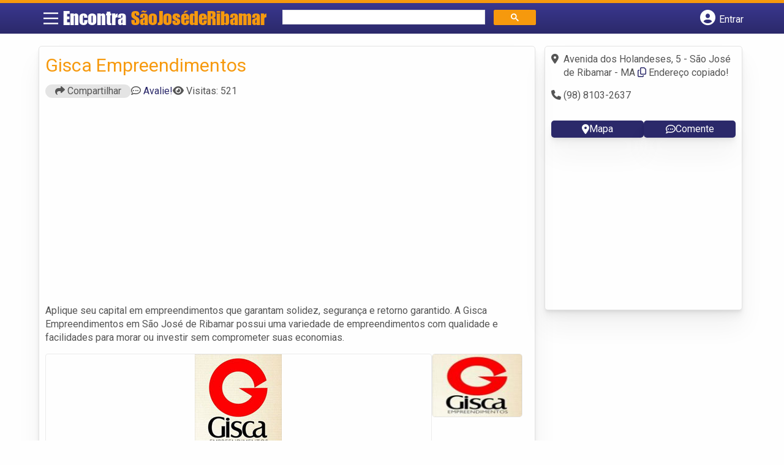

--- FILE ---
content_type: text/html; charset=UTF-8
request_url: https://www.encontrasaojosederibamar.com.br/empresas/gisca-empreendimentos/
body_size: 11974
content:
<!DOCTYPE html><html class="no-js" lang="pt-BR"><head itemscope itemtype="http://schema.org/WebSite"><meta charset="UTF-8">
<!--[if IE ]><meta http-equiv="X-UA-Compatible" content="IE=edge,chrome=1">
<![endif]--><link rel="profile" href="https://gmpg.org/xfn/11" /><meta name="viewport" content="width=device-width, initial-scale=1"><meta name="theme-color" content="#3a378f" media="(prefers-color-scheme: light)"><meta name="theme-color" content="#124f5c" media="(prefers-color-scheme: dark)"><meta name="mobile-web-app-capable" content="yes"><meta name="apple-mobile-web-app-status-bar-style" content="black"><link rel="shortcut icon" type="image/png" href="https://www.encontrasaojosederibamar.com.br/favicon-ma.png" /><meta itemprop="name" content="Encontra São José de Ribamar" /><meta itemprop="url" content="https://www.encontrasaojosederibamar.com.br" /><link rel="pingback" href="https://www.encontrasaojosederibamar.com.br/xmlrpc.php" /> <script>var IMAGE_LOADING = 'https://www.encontrasaojosederibamar.com.br/wp-content/themes/guia/assets/images/lightbox-ico-loading.gif';
			var IMAGE_PREV   = 'https://www.encontrasaojosederibamar.com.br/wp-content/themes/guia/assets/images/lightbox-btn-prev.gif';
			var IMAGE_NEXT   = 'https://www.encontrasaojosederibamar.com.br/wp-content/themes/guia/assets/images/lightbox-btn-next.gif';
			var IMAGE_CLOSE  = 'https://www.encontrasaojosederibamar.com.br/wp-content/themes/guia/assets/images/lightbox-btn-close.gif';
			var IMAGE_BLANK  = 'https://www.encontrasaojosederibamar.com.br/wp-content/themes/guia/assets/images/lightbox-blank.gif';</script> <meta name='robots' content='index, follow, max-image-preview:large, max-snippet:-1, max-video-preview:-1' /><style>img:is([sizes="auto" i],[sizes^="auto," i]){contain-intrinsic-size:3000px 1500px}</style> <script type="text/javascript">document.documentElement.className = document.documentElement.className.replace( /\bno-js\b/,'js' );</script> <title>Gisca Empreendimentos | Encontra São José de Ribamar</title><meta name="description" content="Informações sobre Gisca Empreendimentos em São José de Ribamar » Empresa de Empreendimentos Imobiliários  perto de Você! Endereço, whatsapp, telefone, mapa, como chegar -&gt; CLIQUE AQUI" /><link rel="canonical" href="https://www.encontrasaojosederibamar.com.br/empresas/gisca-empreendimentos/" /><meta property="og:locale" content="pt_BR" /><meta property="og:type" content="article" /><meta property="og:title" content="Gisca Empreendimentos | Encontra São José de Ribamar" /><meta property="og:description" content="Informações sobre Gisca Empreendimentos em São José de Ribamar » Empresa de Empreendimentos Imobiliários  perto de Você! Endereço, whatsapp, telefone, mapa, como chegar -&gt; CLIQUE AQUI" /><meta property="og:url" content="https://www.encontrasaojosederibamar.com.br/empresas/gisca-empreendimentos/" /><meta property="og:site_name" content="Encontra São José de Ribamar" /><meta name="twitter:card" content="summary_large_image" /> <script type="application/ld+json" class="yoast-schema-graph">{"@context":"https://schema.org","@graph":[{"@type":"WebPage","@id":"https://www.encontrasaojosederibamar.com.br/empresas/gisca-empreendimentos/","url":"https://www.encontrasaojosederibamar.com.br/empresas/gisca-empreendimentos/","name":"Gisca Empreendimentos | Encontra São José de Ribamar","isPartOf":{"@id":"https://www.encontrasaojosederibamar.com.br/#website"},"datePublished":"2013-10-16T18:11:38+00:00","inLanguage":"pt-BR","potentialAction":[{"@type":"ReadAction","target":["https://www.encontrasaojosederibamar.com.br/empresas/gisca-empreendimentos/"]}]},{"@type":"WebSite","@id":"https://www.encontrasaojosederibamar.com.br/#website","url":"https://www.encontrasaojosederibamar.com.br/","name":"Encontra São José de Ribamar","description":"ENCONTRA SÃO JOSÉ DE RIBAMAR - O guia comercial de negócios e empresas, cultura e diversão na cidade de São José de Ribamar. Feito 100% para você morador!","potentialAction":[{"@type":"SearchAction","target":{"@type":"EntryPoint","urlTemplate":"https://www.encontrasaojosederibamar.com.br/?s={search_term_string}"},"query-input":{"@type":"PropertyValueSpecification","valueRequired":true,"valueName":"search_term_string"}}],"inLanguage":"pt-BR"}]}</script> <link rel='dns-prefetch' href='//cdnjs.cloudflare.com' /><link rel="alternate" type="application/rss+xml" title="Feed para Encontra São José de Ribamar &raquo;" href="https://www.encontrasaojosederibamar.com.br/feed/" /><link rel="alternate" type="application/rss+xml" title="Feed de comentários para Encontra São José de Ribamar &raquo;" href="https://www.encontrasaojosederibamar.com.br/comments/feed/" /><link rel="alternate" type="application/rss+xml" title="Feed de comentários para Encontra São José de Ribamar &raquo; Gisca Empreendimentos" href="https://www.encontrasaojosederibamar.com.br/empresas/gisca-empreendimentos/feed/" /> <script type="text/javascript">/*  */
window._wpemojiSettings = {"baseUrl":"https:\/\/s.w.org\/images\/core\/emoji\/16.0.1\/72x72\/","ext":".png","svgUrl":"https:\/\/s.w.org\/images\/core\/emoji\/16.0.1\/svg\/","svgExt":".svg","source":{"concatemoji":"https:\/\/www.encontrasaojosederibamar.com.br\/wp-includes\/js\/wp-emoji-release.min.js"}};
/*! This file is auto-generated */
!function(s,n){var o,i,e;function c(e){try{var t={supportTests:e,timestamp:(new Date).valueOf()};sessionStorage.setItem(o,JSON.stringify(t))}catch(e){}}function p(e,t,n){e.clearRect(0,0,e.canvas.width,e.canvas.height),e.fillText(t,0,0);var t=new Uint32Array(e.getImageData(0,0,e.canvas.width,e.canvas.height).data),a=(e.clearRect(0,0,e.canvas.width,e.canvas.height),e.fillText(n,0,0),new Uint32Array(e.getImageData(0,0,e.canvas.width,e.canvas.height).data));return t.every(function(e,t){return e===a[t]})}function u(e,t){e.clearRect(0,0,e.canvas.width,e.canvas.height),e.fillText(t,0,0);for(var n=e.getImageData(16,16,1,1),a=0;a<n.data.length;a++)if(0!==n.data[a])return!1;return!0}function f(e,t,n,a){switch(t){case"flag":return n(e,"\ud83c\udff3\ufe0f\u200d\u26a7\ufe0f","\ud83c\udff3\ufe0f\u200b\u26a7\ufe0f")?!1:!n(e,"\ud83c\udde8\ud83c\uddf6","\ud83c\udde8\u200b\ud83c\uddf6")&&!n(e,"\ud83c\udff4\udb40\udc67\udb40\udc62\udb40\udc65\udb40\udc6e\udb40\udc67\udb40\udc7f","\ud83c\udff4\u200b\udb40\udc67\u200b\udb40\udc62\u200b\udb40\udc65\u200b\udb40\udc6e\u200b\udb40\udc67\u200b\udb40\udc7f");case"emoji":return!a(e,"\ud83e\udedf")}return!1}function g(e,t,n,a){var r="undefined"!=typeof WorkerGlobalScope&&self instanceof WorkerGlobalScope?new OffscreenCanvas(300,150):s.createElement("canvas"),o=r.getContext("2d",{willReadFrequently:!0}),i=(o.textBaseline="top",o.font="600 32px Arial",{});return e.forEach(function(e){i[e]=t(o,e,n,a)}),i}function t(e){var t=s.createElement("script");t.src=e,t.defer=!0,s.head.appendChild(t)}"undefined"!=typeof Promise&&(o="wpEmojiSettingsSupports",i=["flag","emoji"],n.supports={everything:!0,everythingExceptFlag:!0},e=new Promise(function(e){s.addEventListener("DOMContentLoaded",e,{once:!0})}),new Promise(function(t){var n=function(){try{var e=JSON.parse(sessionStorage.getItem(o));if("object"==typeof e&&"number"==typeof e.timestamp&&(new Date).valueOf()<e.timestamp+604800&&"object"==typeof e.supportTests)return e.supportTests}catch(e){}return null}();if(!n){if("undefined"!=typeof Worker&&"undefined"!=typeof OffscreenCanvas&&"undefined"!=typeof URL&&URL.createObjectURL&&"undefined"!=typeof Blob)try{var e="postMessage("+g.toString()+"("+[JSON.stringify(i),f.toString(),p.toString(),u.toString()].join(",")+"));",a=new Blob([e],{type:"text/javascript"}),r=new Worker(URL.createObjectURL(a),{name:"wpTestEmojiSupports"});return void(r.onmessage=function(e){c(n=e.data),r.terminate(),t(n)})}catch(e){}c(n=g(i,f,p,u))}t(n)}).then(function(e){for(var t in e)n.supports[t]=e[t],n.supports.everything=n.supports.everything&&n.supports[t],"flag"!==t&&(n.supports.everythingExceptFlag=n.supports.everythingExceptFlag&&n.supports[t]);n.supports.everythingExceptFlag=n.supports.everythingExceptFlag&&!n.supports.flag,n.DOMReady=!1,n.readyCallback=function(){n.DOMReady=!0}}).then(function(){return e}).then(function(){var e;n.supports.everything||(n.readyCallback(),(e=n.source||{}).concatemoji?t(e.concatemoji):e.wpemoji&&e.twemoji&&(t(e.twemoji),t(e.wpemoji)))}))}((window,document),window._wpemojiSettings);
/*  */</script> <style id='wp-emoji-styles-inline-css' type='text/css'>img.wp-smiley,img.emoji{display:inline!important;border:none!important;box-shadow:none!important;height:1em!important;width:1em!important;margin:0 0.07em!important;vertical-align:-0.1em!important;background:none!important;padding:0!important}</style><link data-optimized="1" rel='stylesheet' id='wp-block-library-css' href='https://www.encontrasaojosederibamar.com.br/wp-content/litespeed/css/d9e8074998e33bf25239f2e9fb7814ea.css?ver=814ea' type='text/css' media='all' /><style id='classic-theme-styles-inline-css' type='text/css'>/*! This file is auto-generated */
.wp-block-button__link{color:#fff;background-color:#32373c;border-radius:9999px;box-shadow:none;text-decoration:none;padding:calc(.667em + 2px) calc(1.333em + 2px);font-size:1.125em}.wp-block-file__button{background:#32373c;color:#fff;text-decoration:none}</style><link data-optimized="1" rel='stylesheet' id='quads-style-css-css' href='https://www.encontrasaojosederibamar.com.br/wp-content/litespeed/css/c7aa974d13f906531b065fa9816f3f38.css?ver=f3f38' type='text/css' media='all' /><style id='global-styles-inline-css' type='text/css'>:root{--wp--preset--aspect-ratio--square:1;--wp--preset--aspect-ratio--4-3:4/3;--wp--preset--aspect-ratio--3-4:3/4;--wp--preset--aspect-ratio--3-2:3/2;--wp--preset--aspect-ratio--2-3:2/3;--wp--preset--aspect-ratio--16-9:16/9;--wp--preset--aspect-ratio--9-16:9/16;--wp--preset--color--black:#000000;--wp--preset--color--cyan-bluish-gray:#abb8c3;--wp--preset--color--white:#ffffff;--wp--preset--color--pale-pink:#f78da7;--wp--preset--color--vivid-red:#cf2e2e;--wp--preset--color--luminous-vivid-orange:#ff6900;--wp--preset--color--luminous-vivid-amber:#fcb900;--wp--preset--color--light-green-cyan:#7bdcb5;--wp--preset--color--vivid-green-cyan:#00d084;--wp--preset--color--pale-cyan-blue:#8ed1fc;--wp--preset--color--vivid-cyan-blue:#0693e3;--wp--preset--color--vivid-purple:#9b51e0;--wp--preset--gradient--vivid-cyan-blue-to-vivid-purple:linear-gradient(135deg,rgba(6,147,227,1) 0%,rgb(155,81,224) 100%);--wp--preset--gradient--light-green-cyan-to-vivid-green-cyan:linear-gradient(135deg,rgb(122,220,180) 0%,rgb(0,208,130) 100%);--wp--preset--gradient--luminous-vivid-amber-to-luminous-vivid-orange:linear-gradient(135deg,rgba(252,185,0,1) 0%,rgba(255,105,0,1) 100%);--wp--preset--gradient--luminous-vivid-orange-to-vivid-red:linear-gradient(135deg,rgba(255,105,0,1) 0%,rgb(207,46,46) 100%);--wp--preset--gradient--very-light-gray-to-cyan-bluish-gray:linear-gradient(135deg,rgb(238,238,238) 0%,rgb(169,184,195) 100%);--wp--preset--gradient--cool-to-warm-spectrum:linear-gradient(135deg,rgb(74,234,220) 0%,rgb(151,120,209) 20%,rgb(207,42,186) 40%,rgb(238,44,130) 60%,rgb(251,105,98) 80%,rgb(254,248,76) 100%);--wp--preset--gradient--blush-light-purple:linear-gradient(135deg,rgb(255,206,236) 0%,rgb(152,150,240) 100%);--wp--preset--gradient--blush-bordeaux:linear-gradient(135deg,rgb(254,205,165) 0%,rgb(254,45,45) 50%,rgb(107,0,62) 100%);--wp--preset--gradient--luminous-dusk:linear-gradient(135deg,rgb(255,203,112) 0%,rgb(199,81,192) 50%,rgb(65,88,208) 100%);--wp--preset--gradient--pale-ocean:linear-gradient(135deg,rgb(255,245,203) 0%,rgb(182,227,212) 50%,rgb(51,167,181) 100%);--wp--preset--gradient--electric-grass:linear-gradient(135deg,rgb(202,248,128) 0%,rgb(113,206,126) 100%);--wp--preset--gradient--midnight:linear-gradient(135deg,rgb(2,3,129) 0%,rgb(40,116,252) 100%);--wp--preset--font-size--small:13px;--wp--preset--font-size--medium:20px;--wp--preset--font-size--large:36px;--wp--preset--font-size--x-large:42px;--wp--preset--spacing--20:0.44rem;--wp--preset--spacing--30:0.67rem;--wp--preset--spacing--40:1rem;--wp--preset--spacing--50:1.5rem;--wp--preset--spacing--60:2.25rem;--wp--preset--spacing--70:3.38rem;--wp--preset--spacing--80:5.06rem;--wp--preset--shadow--natural:6px 6px 9px rgba(0, 0, 0, 0.2);--wp--preset--shadow--deep:12px 12px 50px rgba(0, 0, 0, 0.4);--wp--preset--shadow--sharp:6px 6px 0px rgba(0, 0, 0, 0.2);--wp--preset--shadow--outlined:6px 6px 0px -3px rgba(255, 255, 255, 1), 6px 6px rgba(0, 0, 0, 1);--wp--preset--shadow--crisp:6px 6px 0px rgba(0, 0, 0, 1)}:where(.is-layout-flex){gap:.5em}:where(.is-layout-grid){gap:.5em}body .is-layout-flex{display:flex}.is-layout-flex{flex-wrap:wrap;align-items:center}.is-layout-flex>:is(*,div){margin:0}body .is-layout-grid{display:grid}.is-layout-grid>:is(*,div){margin:0}:where(.wp-block-columns.is-layout-flex){gap:2em}:where(.wp-block-columns.is-layout-grid){gap:2em}:where(.wp-block-post-template.is-layout-flex){gap:1.25em}:where(.wp-block-post-template.is-layout-grid){gap:1.25em}.has-black-color{color:var(--wp--preset--color--black)!important}.has-cyan-bluish-gray-color{color:var(--wp--preset--color--cyan-bluish-gray)!important}.has-white-color{color:var(--wp--preset--color--white)!important}.has-pale-pink-color{color:var(--wp--preset--color--pale-pink)!important}.has-vivid-red-color{color:var(--wp--preset--color--vivid-red)!important}.has-luminous-vivid-orange-color{color:var(--wp--preset--color--luminous-vivid-orange)!important}.has-luminous-vivid-amber-color{color:var(--wp--preset--color--luminous-vivid-amber)!important}.has-light-green-cyan-color{color:var(--wp--preset--color--light-green-cyan)!important}.has-vivid-green-cyan-color{color:var(--wp--preset--color--vivid-green-cyan)!important}.has-pale-cyan-blue-color{color:var(--wp--preset--color--pale-cyan-blue)!important}.has-vivid-cyan-blue-color{color:var(--wp--preset--color--vivid-cyan-blue)!important}.has-vivid-purple-color{color:var(--wp--preset--color--vivid-purple)!important}.has-black-background-color{background-color:var(--wp--preset--color--black)!important}.has-cyan-bluish-gray-background-color{background-color:var(--wp--preset--color--cyan-bluish-gray)!important}.has-white-background-color{background-color:var(--wp--preset--color--white)!important}.has-pale-pink-background-color{background-color:var(--wp--preset--color--pale-pink)!important}.has-vivid-red-background-color{background-color:var(--wp--preset--color--vivid-red)!important}.has-luminous-vivid-orange-background-color{background-color:var(--wp--preset--color--luminous-vivid-orange)!important}.has-luminous-vivid-amber-background-color{background-color:var(--wp--preset--color--luminous-vivid-amber)!important}.has-light-green-cyan-background-color{background-color:var(--wp--preset--color--light-green-cyan)!important}.has-vivid-green-cyan-background-color{background-color:var(--wp--preset--color--vivid-green-cyan)!important}.has-pale-cyan-blue-background-color{background-color:var(--wp--preset--color--pale-cyan-blue)!important}.has-vivid-cyan-blue-background-color{background-color:var(--wp--preset--color--vivid-cyan-blue)!important}.has-vivid-purple-background-color{background-color:var(--wp--preset--color--vivid-purple)!important}.has-black-border-color{border-color:var(--wp--preset--color--black)!important}.has-cyan-bluish-gray-border-color{border-color:var(--wp--preset--color--cyan-bluish-gray)!important}.has-white-border-color{border-color:var(--wp--preset--color--white)!important}.has-pale-pink-border-color{border-color:var(--wp--preset--color--pale-pink)!important}.has-vivid-red-border-color{border-color:var(--wp--preset--color--vivid-red)!important}.has-luminous-vivid-orange-border-color{border-color:var(--wp--preset--color--luminous-vivid-orange)!important}.has-luminous-vivid-amber-border-color{border-color:var(--wp--preset--color--luminous-vivid-amber)!important}.has-light-green-cyan-border-color{border-color:var(--wp--preset--color--light-green-cyan)!important}.has-vivid-green-cyan-border-color{border-color:var(--wp--preset--color--vivid-green-cyan)!important}.has-pale-cyan-blue-border-color{border-color:var(--wp--preset--color--pale-cyan-blue)!important}.has-vivid-cyan-blue-border-color{border-color:var(--wp--preset--color--vivid-cyan-blue)!important}.has-vivid-purple-border-color{border-color:var(--wp--preset--color--vivid-purple)!important}.has-vivid-cyan-blue-to-vivid-purple-gradient-background{background:var(--wp--preset--gradient--vivid-cyan-blue-to-vivid-purple)!important}.has-light-green-cyan-to-vivid-green-cyan-gradient-background{background:var(--wp--preset--gradient--light-green-cyan-to-vivid-green-cyan)!important}.has-luminous-vivid-amber-to-luminous-vivid-orange-gradient-background{background:var(--wp--preset--gradient--luminous-vivid-amber-to-luminous-vivid-orange)!important}.has-luminous-vivid-orange-to-vivid-red-gradient-background{background:var(--wp--preset--gradient--luminous-vivid-orange-to-vivid-red)!important}.has-very-light-gray-to-cyan-bluish-gray-gradient-background{background:var(--wp--preset--gradient--very-light-gray-to-cyan-bluish-gray)!important}.has-cool-to-warm-spectrum-gradient-background{background:var(--wp--preset--gradient--cool-to-warm-spectrum)!important}.has-blush-light-purple-gradient-background{background:var(--wp--preset--gradient--blush-light-purple)!important}.has-blush-bordeaux-gradient-background{background:var(--wp--preset--gradient--blush-bordeaux)!important}.has-luminous-dusk-gradient-background{background:var(--wp--preset--gradient--luminous-dusk)!important}.has-pale-ocean-gradient-background{background:var(--wp--preset--gradient--pale-ocean)!important}.has-electric-grass-gradient-background{background:var(--wp--preset--gradient--electric-grass)!important}.has-midnight-gradient-background{background:var(--wp--preset--gradient--midnight)!important}.has-small-font-size{font-size:var(--wp--preset--font-size--small)!important}.has-medium-font-size{font-size:var(--wp--preset--font-size--medium)!important}.has-large-font-size{font-size:var(--wp--preset--font-size--large)!important}.has-x-large-font-size{font-size:var(--wp--preset--font-size--x-large)!important}:where(.wp-block-post-template.is-layout-flex){gap:1.25em}:where(.wp-block-post-template.is-layout-grid){gap:1.25em}:where(.wp-block-columns.is-layout-flex){gap:2em}:where(.wp-block-columns.is-layout-grid){gap:2em}:root :where(.wp-block-pullquote){font-size:1.5em;line-height:1.6}</style><link data-optimized="1" rel='stylesheet' id='default-style-css' href='https://www.encontrasaojosederibamar.com.br/wp-content/litespeed/css/cb37081d5bc434fcd497d6e2cc33f604.css?ver=3f604' type='text/css' media='all' /><link data-optimized="1" rel='stylesheet' id='carousel-style-css' href='https://www.encontrasaojosederibamar.com.br/wp-content/litespeed/css/2d7ee1088990d3dcf8cdbc9029301f6d.css?ver=01f6d' type='text/css' media='all' /><link data-optimized="1" rel='stylesheet' id='jquery-flexslider-css-css' href='https://www.encontrasaojosederibamar.com.br/wp-content/litespeed/css/341d5df301622ba8f4d429ae86b1fac5.css?ver=1fac5' type='text/css' media='all' /><link data-optimized="1" rel='stylesheet' id='jquery-lightbox-css-css' href='https://www.encontrasaojosederibamar.com.br/wp-content/litespeed/css/1d1d293224903b9ceeb8002a0b4ade81.css?ver=ade81' type='text/css' media='all' /><link data-optimized="1" rel='stylesheet' id='newsletter-css' href='https://www.encontrasaojosederibamar.com.br/wp-content/litespeed/css/30b7dea3d031517bfe1c3dd4ae6b728e.css?ver=b728e' type='text/css' media='all' /><link data-optimized="1" rel='stylesheet' id='schema-stylesheet-css' href='https://www.encontrasaojosederibamar.com.br/wp-content/litespeed/css/28e59c3bb05a674f018a797633cf8185.css?ver=f8185' type='text/css' media='all' /><style id='schema-stylesheet-inline-css' type='text/css'>.copyrights{background-color:orange}</style><link data-optimized="1" rel='stylesheet' id='fontawesome-css' href='https://www.encontrasaojosederibamar.com.br/wp-content/litespeed/css/d4e2112136739084b24165294f9173d2.css?ver=173d2' type='text/css' media='all' /><link data-optimized="1" rel='stylesheet' id='cstm-style-css' href='https://www.encontrasaojosederibamar.com.br/wp-content/litespeed/css/185cf5180acb69555c780b018717daf0.css?ver=7daf0' type='text/css' media='all' /> <script type="text/javascript" src="https://www.encontrasaojosederibamar.com.br/wp-includes/js/jquery/jquery.min.js" id="jquery-core-js"></script> <script type="text/javascript" src="https://www.encontrasaojosederibamar.com.br/wp-includes/js/jquery/jquery-migrate.min.js" id="jquery-migrate-js"></script> <script type="text/javascript" id="customscript-js-extra">/*  */
var mts_customscript = {"responsive":"1","nav_menu":"both"};
/*  */</script> <script type="text/javascript" async="async" src="https://www.encontrasaojosederibamar.com.br/wp-content/themes/guia/assets/js/customscript.js" id="customscript-js"></script> <link rel="https://api.w.org/" href="https://www.encontrasaojosederibamar.com.br/wp-json/" /><link rel="EditURI" type="application/rsd+xml" title="RSD" href="https://www.encontrasaojosederibamar.com.br/xmlrpc.php?rsd" /><link rel='shortlink' href='https://www.encontrasaojosederibamar.com.br/?p=4455' /><link rel="alternate" title="oEmbed (JSON)" type="application/json+oembed" href="https://www.encontrasaojosederibamar.com.br/wp-json/oembed/1.0/embed?url=https%3A%2F%2Fwww.encontrasaojosederibamar.com.br%2Fempresas%2Fgisca-empreendimentos%2F" /><link rel="alternate" title="oEmbed (XML)" type="text/xml+oembed" href="https://www.encontrasaojosederibamar.com.br/wp-json/oembed/1.0/embed?url=https%3A%2F%2Fwww.encontrasaojosederibamar.com.br%2Fempresas%2Fgisca-empreendimentos%2F&#038;format=xml" /> <script>document.cookie = 'quads_browser_width='+screen.width;</script><script async src="https://pagead2.googlesyndication.com/pagead/js/adsbygoogle.js?client=ca-pub-5823210502176162"
     crossorigin="anonymous"></script> <script src="https://www.google.com/recaptcha/api.js?onload=onloadCallback&render=explicit"></script> <script type="text/javascript">jQuery(document).ready(function(){
				
			/* Renders the HTML element with id 'example1' as a reCAPTCHA widget.*/
			/* The id of the reCAPTCHA widget is assigned to 'widgetId1'.*/
					  	if(jQuery('#snd_frnd_cap').length > 0)
			{	
				grecaptcha.render('snd_frnd_cap', {
					'sitekey' : '6Ld3nwQTAAAAAOJYqd9DON7PsSJj_YGor71GLgTE',
					'theme' : 'standard'
				});
			}
									if(jQuery('#inquiry_frm_popup_cap').length > 0)
			{	
				grecaptcha.render('inquiry_frm_popup_cap', {
					'sitekey' : '6Ld3nwQTAAAAAOJYqd9DON7PsSJj_YGor71GLgTE',
					'theme' : 'standard'
				});
			}
												if(jQuery('#claim_ship_cap').length > 0)
			{	
				grecaptcha.render('claim_ship_cap', {
					'sitekey' : '6Ld3nwQTAAAAAOJYqd9DON7PsSJj_YGor71GLgTE',
					'theme' : 'standard'
				});
			}
								  
		  });</script> <script type="text/javascript">function set_selected_city(city)
{
	document.multicity_dl_frm_name.submit();
}</script> </head><body id="blog" class="wp-singular empresas-template-default single single-empresas postid-4455 wp-theme-guia main front-end" itemscope itemtype="http://schema.org/WebPage"><div class="main-container"><header id="cabecalho" class="main-header nav navbar-default" role="banner" itemscope itemtype="http://schema.org/WPHeader"><div class="clear" id="catcher"></div><div class="container"><div class="row"><div id="header" class="sticky-navigation"><div class="links-menu-mobile">
<button id="pull" class="menu toggle-mobile-menu" aria-label="Main Menu">
<svg width="40" height="40" viewBox="0 0 100 100">
<path class="line line1" d="M 20,29.000046 H 80.000231 C 80.000231,29.000046 94.498839,28.817352 94.532987,66.711331 94.543142,77.980673 90.966081,81.670246 85.259173,81.668997 79.552261,81.667751 75.000211,74.999942 75.000211,74.999942 L 25.000021,25.000058" />
<path class="line line2" d="M 20,50 H 80" />
<path class="line line3" d="M 20,70.999954 H 80.000231 C 80.000231,70.999954 94.498839,71.182648 94.532987,33.288669 94.543142,22.019327 90.966081,18.329754 85.259173,18.331003 79.552261,18.332249 75.000211,25.000058 75.000211,25.000058 L 25.000021,74.999942" />
</svg>
</button></div><div class="logo-wrap">
<a id="logo" class="text-logo" href="https://www.encontrasaojosederibamar.com.br">Encontra <span>SãoJosédeRibamar</span></a></div><div class="searchform"> <script async src='https://cse.google.com/cse.js?cx=82808f5980a419a33'></script> <div class="gcse-searchbox-only"></div></div>
<button type="button" id="logar" aria-label="Botão Login" onclick="nextElementSibling.classList.toggle('abre');firstChild.classList.toggle('colore');"><span class="fa-solid fa-circle-user"></span> <span class="so_desktop">Entrar</span></button><div id="header_logar" class=""><div class="widget"><ul class="member_link menu-header"><li class="first_li"><a href="https://www.encontrasaojosederibamar.com.br/?pag=registro"><i class="fa fa-building"></i> Cadastrar empresa</a></li><li id="logue"><a href="https://www.encontrasaojosederibamar.com.br/?pag=loggar" rel="nofollow"><i class="fa fa-sign-in"></i> Fazer login</a></li><li id="cadastre"><a href="https://www.encontrasaojosederibamar.com.br/?pag=registro" rel="nofollow"><i class="fa fa-user-plus"></i> Criar conta</a></li></ul></div></div></div></div></div></header><div id="secondary-navigation" class="secondary-navigation container" role="navigation" itemscope itemtype="http://schema.org/SiteNavigationElement"><nav id="menu-desktop" class="navigation clearfix mobile-menu-wrapper"><ul id="menu-novo-menu-desktop" class="menu clearfix"><li id="menu-item-5058" class="menu-item menu-item-type-custom menu-item-object-custom menu-item-home menu-item-5058"><a href="https://www.encontrasaojosederibamar.com.br/"><i class="fa fa-home"></i> Home</a></li><li id="menu-item-5059" class="menu-item menu-item-type-post_type menu-item-object-page menu-item-5059"><a href="https://www.encontrasaojosederibamar.com.br/anuncie/"><i class="fa fa-trophy"></i> Anuncie</a></li></ul><div class="widget"><ul class="member_link menu-header"><li class="first_li"><a href="https://www.encontrasaojosederibamar.com.br/?pag=registro"><i class="fa fa-building"></i> Cadastrar empresa</a></li><li id="logue"><a href="https://www.encontrasaojosederibamar.com.br/?pag=loggar" rel="nofollow"><i class="fa fa-sign-in"></i> Fazer login</a></li><li id="cadastre"><a href="https://www.encontrasaojosederibamar.com.br/?pag=registro" rel="nofollow"><i class="fa fa-user-plus"></i> Criar conta</a></li></ul></div></nav><nav class="navigation mobile-only clearfix mobile-menu-wrapper"><ul><li><a href="https://www.encontrasaojosederibamar.com.br"><span class="fa fa-home"></span> Início</a></li></ul><ul id="menu-menu-mobile" class="menu clearfix"><li id="menu-item-5056" class="menu-item menu-item-type-taxonomy menu-item-object-category menu-item-5056"><a href="https://www.encontrasaojosederibamar.com.br/noticias/"><i class="fa fa-newspaper"></i> Notícias</a></li><li id="menu-item-5057" class="menu-item menu-item-type-post_type menu-item-object-page menu-item-5057"><a href="https://www.encontrasaojosederibamar.com.br/anuncie/"><i class="fa fa-trophy"></i> Anuncie</a></li></ul><div class="widget"><ul class="member_link menu-header"><li class="first_li"><a href="https://www.encontrasaojosederibamar.com.br/?pag=registro"><i class="fa fa-building"></i> Cadastrar empresa</a></li><li id="logue"><a href="https://www.encontrasaojosederibamar.com.br/?pag=loggar" rel="nofollow"><i class="fa fa-sign-in"></i> Fazer login</a></li><li id="cadastre"><a href="https://www.encontrasaojosederibamar.com.br/?pag=registro" rel="nofollow"><i class="fa fa-user-plus"></i> Criar conta</a></li></ul></div></nav></div><div class="container"><div class="row"><div class="col sobre_empresa"><div class="content-title"><h1 class="nomeempresa">Gisca Empreendimentos</h1></div><div class="single_meta"><p class="compartilhe"><button id="btnCompartilhar"><i class="fa fa-share"></i> Compartilhar</button></p><p id="comentarios"><span class="fa-regular fa-comment-dots"></span> <a href="https://www.encontrasaojosederibamar.com.br/empresas/gisca-empreendimentos/#respond" class="comments_popup_link" >Avalie!</a></p><p id="visitas"><span class="fa fa-eye"></span> <span class="post-total-view">Visitas: 521</span></p></div><div class="entry"><div class="single clear post-4455 empresas type-empresas status-publish hentry categorias-empreendimentos-imobiliarios tags-empreendimentos-em-sao-jose-de-ribamar tags-imoveis-em-sao-jose-de-ribamar tags-incorporacoes-em-sao-jose-de-ribamar tags-investimentos-em-sao-jose-de-ribamar tags-loteamentos-em-sao-jose-de-ribamar" id="post_4455"><div class="post-meta single_meta"><ul><li class="bannervisita">
<br />
<ins class="adsbygoogle"
style="display:block"
data-ad-client="ca-pub-5823210502176162"
data-ad-slot="6375896165"
data-ad-format="auto"></ins> <script>(adsbygoogle = window.adsbygoogle || []).push({});</script> </li></ul></div><div class="post-content"><p> Aplique seu capital em empreendimentos que garantam solidez, segurança e retorno garantido. A Gisca Empreendimentos em São José de Ribamar possui uma variedade de empreendimentos com qualidade e facilidades para morar ou investir sem comprometer suas economias.</p></div><div id="slider" class="flexslider listing-image"><ul class="slides"><li>
<img src="https://www.encontrasaojosederibamar.com.br/wp-content/uploads/2013/10/gisca_empreendimentos-1381027033.jpg" alt="Gisca Empreendimentos - Foto 1" width="" height="" /></li></ul></div><div id="carousel" class="flexslider galleria-carousel"><ul class="slides"><li>
<a href="https://www.encontrasaojosederibamar.com.br/wp-content/uploads/2013/10/gisca_empreendimentos-1381027033-150X105.jpg">
<img src="https://www.encontrasaojosederibamar.com.br/wp-content/uploads/2013/10/gisca_empreendimentos-1381027033-150X105.jpg" width="150" height="100" />
</a></li></ul></div><div class="post_bottom"><div class="post-category"><i class="fa-regular fa-folder-open"></i></i><div class="category-links"><a href="https://www.encontrasaojosederibamar.com.br/categorias/empreendimentos-imobiliarios/">Empreendimentos Imobiliários em São José de Ribamar</a></div></div><div class="post-tags"><i class="fa-solid fa-tag"></i><div class="tags-links"><a href="https://www.encontrasaojosederibamar.com.br/tags/empreendimentos-em-sao-jose-de-ribamar/">empreendimentos em São José de Ribamar</a>, <a href="https://www.encontrasaojosederibamar.com.br/tags/imoveis-em-sao-jose-de-ribamar/">imóveis em São José de Ribamar</a>, <a href="https://www.encontrasaojosederibamar.com.br/tags/incorporacoes-em-sao-jose-de-ribamar/">incorporações em São José de Ribamar</a>, <a href="https://www.encontrasaojosederibamar.com.br/tags/investimentos-em-sao-jose-de-ribamar/">investimentos em São José de Ribamar</a> e <a href="https://www.encontrasaojosederibamar.com.br/tags/loteamentos-em-sao-jose-de-ribamar/">loteamentos em São José de Ribamar</a></div></div></div></div><div id="pesquisa-relacionada"><h2>Pesquisas Relacionadas</h2><ul><li>Whatsapp Gisca Empreendimentos</li><li>Suporte Gisca Empreendimentos</li><li>Atendimento  Gisca Empreendimentos</li><li>SAC  Gisca Empreendimentos</li><li>Contato Gisca Empreendimentos</li></ul></div><div id="banner-busca" align="center"><script async="async" src="https://www.google.com/adsense/search/ads.js"></script> <script type="text/javascript" charset="utf-8">(function(g,o){g[o]=g[o]||function(){(g[o]['q']=g[o]['q']||[]).push(arguments)},g[o]['t']=1*new Date})(window,'_googCsa');</script> <script type="text/javascript" charset="utf-8">var textBusca = document.querySelectorAll('.category-links a')[0].innerHTML;
  var pageOptions = {
    "pubId": "partner-pub-5823210502176162",
    "query": textBusca, 
    "styleId": "6797195449",
    "channel": "4637614565",
    "adsafe": "high"
  };

  var adblock1 = {
    "container": "banner-busca"
  };

  _googCsa('ads', pageOptions, adblock1);</script></div><div class="post-navigation clear"><a class="post-prev btn btn-primary" href="https://www.encontrasaojosederibamar.com.br/empresas/gigatech-computadores/">Anterior </a>
<a class="post-next btn btn-primary" href="https://www.encontrasaojosederibamar.com.br/empresas/dellas-espaco-de-beleza/">
Próximo                        </a></div></div><div id="commentsAdd"><div id="respond" class="box m-t-6"><div id="respond" class="comment-respond"><h3 id="reply-title" class="comment-reply-title"><h4><span>Deixe um comentário</span></h4> <small><a rel="nofollow" id="cancel-comment-reply-link" href="/empresas/gisca-empreendimentos/#respond" style="display:none;">Cancelar resposta</a></small></h3><form action="https://www.encontrasaojosederibamar.com.br/wp-comments-post.php" method="post" id="commentform" class="comment-form"><p class="comment-form-comment"><textarea id="comment" name="comment" cols="45" rows="8" aria-required="true" placeholder="Conte como foi a sua experiência neste lugar"></textarea></p><p class="comment-form-author"><input id="author" name="author" type="text" placeholder="Seu Nome*" value="" size="30" /></p><p class="comment-form-email"><input id="email" name="email" type="text" placeholder="E-mail*" value="" size="30" /></p><p class="comment-form-cookies-consent"><input id="wp-comment-cookies-consent" name="wp-comment-cookies-consent" type="checkbox" value="yes" /> <label for="wp-comment-cookies-consent">Concordo em tornar meu comentário público</label></p><p class="form-submit"><input name="submit" type="submit" id="submit" class="submit" value="Publicar" /> <input type='hidden' name='comment_post_ID' value='4455' id='comment_post_ID' />
<input type='hidden' name='comment_parent' id='comment_parent' value='0' /></p><p style="display: none;"><input type="hidden" id="akismet_comment_nonce" name="akismet_comment_nonce" value="bef164dc5c" /></p><p style="display: none !important;" class="akismet-fields-container" data-prefix="ak_"><label>&#916;<textarea name="ak_hp_textarea" cols="45" rows="8" maxlength="100"></textarea></label><input type="hidden" id="ak_js_1" name="ak_js" value="49"/><script>document.getElementById( "ak_js_1" ).setAttribute( "value", ( new Date() ).getTime() );</script></p></form></div></div></div><div class="related_listing"><h3>Locais Próximos - Onde Fica:</h3><ul id="outras-empresas"><li class="clearfix" class="related-post"><h3> <em>Distância de 2 Km </em> - <a href="https://www.encontrasaojosederibamar.com.br/empresas/cincol-construcoes-e-incorporacoes/" > Cincol Construções e Incorporações </a></h3></li><li class="clearfix" class="related-post"><h3> <em>Distância de 3 Km </em> - <a href="https://www.encontrasaojosederibamar.com.br/empresas/freitas-empreendimentos-construcoes-e-comercio/" > Freitas Empreendimentos, Construções e Comércio </a></h3></li><li class="clearfix" class="related-post"><h3> <em>Distância de 3 Km </em> - <a href="https://www.encontrasaojosederibamar.com.br/empresas/agroma-empreendimentos-rurais/" > Agroma Empreendimentos Rurais </a></h3></li></ul></div><div align="center">
<ins class="adsbygoogle"
style="display:block; text-align:center;"
data-ad-layout="in-article"
data-ad-format="fluid"
data-ad-client="ca-pub-5823210502176162"
data-ad-slot="9171087637"></ins> <script>(adsbygoogle = window.adsbygoogle   || []).push({});</script> <br>
<ins class="adsbygoogle"
style="display:block"
data-ad-format="autorelaxed"
data-ad-client="ca-pub-5823210502176162"
data-ad-slot="2672334878"></ins> <script>(adsbygoogle = window.adsbygoogle || []).push({});</script></div></div><aside id="sidebar" class="sidebar col ebr-sidebar-sobre" role="complementary" itemscope itemtype="http://schema.org/WPSideBar"><div id="sobre_empresa_sidebar" class="sidebar right right_col"><div class="company_info"><p> <span class="fa-solid fa-location-dot"></span> <span class="endereco-conteudo"><span id="endereco">Avenida dos Holandeses, 5 - São José de Ribamar - MA</span>  <i class="fa-regular fa-copy" onclick="copyAddress()"></i> <span id="mensagem-copiada">Endereço copiado!</span> </span></p><p> <span class="fa fa-phone"> </span>  (98) 8103-2637</p></p><p class="links mapa_comente">
<a href="javascript:void(0);" onclick="montamapa()" id="i_mapa">
<span class="fa-solid fa-location-dot"></span> Mapa
</a>
<a href="https://www.encontrasaojosederibamar.com.br/empresas/gisca-empreendimentos/#respond" class="i_comente">
<span class="fa-regular fa-comment-dots"></span> Comente
</a></p><div class="modal fade" id="mapModal" tabindex="-1" aria-labelledby="mapModalLabel" aria-hidden="true"><div class="modal-dialog modal-lg"><div class="modal-content"><div class="modal-header"><h5 class="modal-title" id="mapModalLabel">Como Chegar</h5>
<button type="button" class="btn-close" data-bs-dismiss="modal" aria-label="Close"> <i class="fa fa-close"></i> </button></div><div class="modal-body"><div id="mapContainer" style="width:100%; height:360px;"></div></div></div></div></div> <script>// Defina a função montamapa globalmente
function montamapa() {
    // Formata o endereço para o Google Maps
    var enderecoFormatado = 'Avenida-dos-Holandeses,5-São-José-de-Ribamar-MA';
	var $ = jQuery.noConflict();

    // Cria o iframe dinamicamente para o Google Maps
    var iframe = $('<iframe>', {
        src: 'https://www.google.com/maps?q=' + enderecoFormatado + '&output=embed',
        width: '100%',
        height: '360px',
        frameborder: '0',
        allowfullscreen: true
    });

    // Adiciona o iframe ao container do mapa
    $('#mapContainer').html(iframe);

    // Exibe o modal e o overlay
	$('#mapModal').modal('toggle');
    //$('#mapModal, #modalOverlay').show();
}

jQuery(document).ready(function($) {
    // Função para fechar o modal
    $('.btn-close').on('click', function() {
		$('#mapModal').modal('hide');
        $('#mapContainer').html(''); // Remove o iframe ao fechar o modal
    });
});</script> </div><div class="company_info2"></div></div><div class="widget advt_widget">
<ins class="adsbygoogle"
style="display:inline-block;width:300px;height:250px"
data-ad-client="ca-pub-5823210502176162"
data-ad-slot="2769479760"></ins> <script>(adsbygoogle = window.adsbygoogle || []).push({});</script> </div></aside></div></div> <script async type="text/javascript">jQuery(window).load(function() {
            
			jQuery('#carousel').flexslider({
				animation: "slide",
				controlNav: false,
				directionNav: false,
				animationLoop: false,
				slideshow: false,
				itemWidth: 150,
				itemMargin: 5,
				asNavFor: '#slider'
			  });
			jQuery('#slider').flexslider({
				animation: "slide",
				controlNav: false,
				animationLoop: false,
        smoothHeight: true,
        animateHeight: false,
				slideshow: false,
				sync: "#carousel"
			  });
        if(window.innerWidth < 500){
            var altura = window.innerWidth - 20;
            jQuery('#slider').css('max-height', altura+'px');
        }
    });
    jQuery(document).ready(function($) {
        var postID = 4455;
        
        // Faz uma requisição AJAX para salvar a visualização
        $.ajax({
            url: 'https://www.encontrasaojosederibamar.com.br/wp-admin/admin-ajax.php',
            type: 'POST',
            data: {
                action: 'save_post_view_count',
                post_id: postID
            },
            success: function(response) {
                console.log('Visita registrada com sucesso.');
            }
        });
    });</script> </div><footer id="site-footer" role="contentinfo" itemscope itemtype="http://schema.org/WPFooter"><div class="footer-widgets first-footer-widgets widgets-num-3"><div class="container"><div class="row"><div class="f-widget f-widget-1"><div id="text-5" class="widget widget_text"><h3 class="widget-title">Encontra <span>SãoJosédeRibamar</span></h3><div class="textwidget"><p>O melhor de São José de Ribamar num só lugar! Dicas, onde ir, o que fazer, as melhores empresas, locais, serviços e muito mais no guia Encontra São José de Ribamar.</p></div></div><div id="social-profile-icons-3" class="widget social-profile-icons"><div class="social-profile-icons"><ul class=""><li class="social-facebook"><a title="Facebook" href="https://www.facebook.com/pages/Encontra-S%C3%A3o-Jos%C3%A9-de-Ribamar/732774610083824" target="_blank"><i class="fa-brands fa-facebook-f"></i></a></li><li class="social-twitter"><a title="Twitter" href="https://twitter.com/sjosederibamar" target="_blank"><i class="fa-brands fa-x-twitter"></i></a></li></ul></div></div></div><div class="f-widget f-widget-2"><div id="custom_html-2" class="widget_text widget widget_custom_html"><h3 class="widget-title">Links Rápidos</h3><div class="textwidget custom-html-widget"><div class="links-rapidos"><p>
<i class="fa fa-map-signs"></i> <a href="/sobre-sao-jose-de-ribamar/" title="EncontraSãoJosédeRibamar Sobre">Sobre EncontraSãoJosédeRibamar</a></p><p>
<i class="fa fa-envelope" aria-hidden="true"></i> <a href="/contato/" rel="nofollow" class="rodape" title="Fale com o EncontraSãoJosédeRibamar">Fale com o EncontraSãoJosédeRibamar</a></p><p>
<i class="fa fa-bullhorn" aria-hidden="true"></i> <strong>ANUNCIE</strong>: <a href="/anuncie/" title="Anuncie com destaque" style="margin-left:8px;">Com destaque</a> &nbsp;| <a id="anungratis" href="/?pag=registro" title="Anuncie grátis" style="margin-left:8px;">Grátis</a></p></div></div></div></div><div class="f-widget last f-widget-3"><div id="newsletterwidget-2" class="widget widget_newsletterwidget"><h3 class="widget-title">Novidades por e-mail</h3><p>Receba grátis as principais notícias, dicas e promoções</p><div class="tnp tnp-subscription tnp-widget"><form method="post" action="https://www.encontrasaojosederibamar.com.br/wp-admin/admin-ajax.php?action=tnp&amp;na=s">
<input type="hidden" name="nr" value="widget">
<input type="hidden" name="nlang" value=""><div class="tnp-field tnp-field-email"><input class="tnp-email" type="email" name="ne" id="tnp-1" value="" placeholder="digite seu e-mail..." required></div><div class="tnp-field tnp-field-button" style="text-align: left"><input class="tnp-submit" type="submit" value="Enviar" style=""></div></form></div></div></div></div></div></div><div class="copyrights"><div class="container"><div class="row" id="copyright-note">
<span><a href="https://www.encontrasaojosederibamar.com.br/termos-de-servico/">Termos</a> | <a href="https://www.encontrasaojosederibamar.com.br/politica-de-privacidade/">Privacidade</a> | <a href="https://www.encontrasaojosederibamar.com.br/sitemap/">Sitemap</a></span><div class="to-top">Criado com ❤️ e ☕ pelo time do EncontraBrasil&nbsp;</div></div></div></div></footer></div> <script type="speculationrules">{"prefetch":[{"source":"document","where":{"and":[{"href_matches":"\/*"},{"not":{"href_matches":["\/wp-*.php","\/wp-admin\/*","\/wp-content\/uploads\/*","\/wp-content\/*","\/wp-content\/plugins\/*","\/wp-content\/themes\/guia\/*","\/*\\?(.+)"]}},{"not":{"selector_matches":"a[rel~=\"nofollow\"]"}},{"not":{"selector_matches":".no-prefetch, .no-prefetch a"}}]},"eagerness":"conservative"}]}</script> <script type="text/javascript" src="https://www.encontrasaojosederibamar.com.br/wp-includes/js/comment-reply.min.js" id="comment-reply-js" async="async" data-wp-strategy="async"></script> <script type="text/javascript" src="https://www.encontrasaojosederibamar.com.br/wp-content/themes/guia/assets/js/jquery.flexslider.js" id="jquery-flexslider-js"></script> <script type="text/javascript" src="https://www.encontrasaojosederibamar.com.br/wp-content/themes/guia/assets/js/jquery.lightbox.js" id="jquery-lightbox-js"></script> <script type="text/javascript" id="jquery-lightbox-js-after">/*  */
jQuery(function() { 
		jQuery(".listing-image a.listing_img").lightBox();
        });
/*  */</script> <script type="text/javascript" src="https://www.encontrasaojosederibamar.com.br/wp-content/themes/guia/assets/js/bootstrap.js" id="jquery-bootstrap-js-js"></script> <script type="text/javascript" id="newsletter-js-extra">/*  */
var newsletter_data = {"action_url":"https:\/\/www.encontrasaojosederibamar.com.br\/wp-admin\/admin-ajax.php"};
/*  */</script> <script type="text/javascript" src="https://www.encontrasaojosederibamar.com.br/wp-content/plugins/newsletter/main.js" id="newsletter-js"></script> <script type="text/javascript" src="https://www.encontrasaojosederibamar.com.br/wp-content/plugins/quick-adsense-reloaded/assets/js/ads.js" id="quads-ads-js"></script> <script defer type="text/javascript" src="https://www.encontrasaojosederibamar.com.br/wp-content/plugins/akismet/_inc/akismet-frontend.js" id="akismet-frontend-js"></script>  <script type="text/javascript">var sc_project=9189303; 
var sc_invisible=1; 
var sc_security="7908dbbf";</script> <script type="text/javascript" src="https://www.statcounter.com/counter/counter.js" async></script> <script defer src="https://static.cloudflareinsights.com/beacon.min.js/vcd15cbe7772f49c399c6a5babf22c1241717689176015" integrity="sha512-ZpsOmlRQV6y907TI0dKBHq9Md29nnaEIPlkf84rnaERnq6zvWvPUqr2ft8M1aS28oN72PdrCzSjY4U6VaAw1EQ==" data-cf-beacon='{"version":"2024.11.0","token":"580c66dbf7da482dbf092a06e65701e1","r":1,"server_timing":{"name":{"cfCacheStatus":true,"cfEdge":true,"cfExtPri":true,"cfL4":true,"cfOrigin":true,"cfSpeedBrain":true},"location_startswith":null}}' crossorigin="anonymous"></script>
</body></html>
<!-- Page optimized by LiteSpeed Cache @2026-01-20 17:18:09 -->

<!-- Page cached by LiteSpeed Cache 7.6.2 on 2026-01-20 17:18:09 -->

--- FILE ---
content_type: text/html; charset=UTF-8
request_url: https://syndicatedsearch.goog/afs/ads?sjk=yK%2FEDnPlRi%2BKO0X582aCfg%3D%3D&adsafe=high&psid=6797195449&channel=4637614565&client=pub-5823210502176162&q=Empreendimentos%20Imobili%C3%A1rios%20em%20S%C3%A3o%20Jos%C3%A9%20de%20Ribamar&r=m&type=0&oe=UTF-8&ie=UTF-8&fexp=21404%2C17301431%2C17301432%2C17301436%2C17301266%2C72717108%2C17301545&format=n2&ad=n2&nocache=4161768940291210&num=0&output=uds_ads_only&v=3&bsl=8&pac=0&u_his=2&u_tz=0&dt=1768940291211&u_w=1280&u_h=720&biw=1280&bih=720&psw=1280&psh=2558&frm=0&uio=-&cont=banner-busca&drt=0&jsid=csa&jsv=855242569&rurl=https%3A%2F%2Fwww.encontrasaojosederibamar.com.br%2Fempresas%2Fgisca-empreendimentos%2F
body_size: 8382
content:
<!doctype html><html lang="en"> <head>    <meta content="NOINDEX, NOFOLLOW" name="ROBOTS"> <meta content="telephone=no" name="format-detection"> <meta content="origin" name="referrer"> <title>Ads by Google</title>   </head> <body>  <div id="adBlock">    </div>  <script nonce="ia41EQt5r2g8eswgeVIwow">window.AFS_AD_REQUEST_RETURN_TIME_ = Date.now();window.IS_GOOGLE_AFS_IFRAME_ = true;(function(){window.ad_json={"caps":[{"n":"queryId","v":"A-NvaazVLpjjnboPzNrK4Qc"}],"bg":{"i":"https://www.google.com/js/bg/V3ebOGDdmYSEMRADY9j8a9nQ9snAUskijKb6q-slNNE.js","p":"fcnsCG+HVpVejUwStaZbUq7nwlzpk95PP5M3qkizvobJK01HVf/kvPpE0P/[base64]/XqvZBEzdQagWv2nKMD7oZbmH8ep9dYumMlgY+7xrIJUANkR7xJwlyWTId7z0kNGEdP5F0PeU5cJXvCEtcwys3AOIbCgZuOKKhjr1NRMSuXlAQYUpz6lPU4e2X2rdRxVXVt5D7NXqWFKrsQwY6tIFPEE/BlA/3NFnNLGfGUCnl2ImNwYSQuJNMj/zXOK/tcWjyoI4EBvmhZpard1HU3jHCACJNHtaNPNMguFJwnVFIEWT3QDd5jYh5BpXfpOkkQnVMpRdKx5fuWlix9ohG6v2AorSin29vXic92ycN9yON5OlkhSDUR+82FfFmo7Vk/Ve92CngX3Ncu4Hsa45rWMekbJe6zVLHHurjr/nVkXecW4+Fy1ldfusLcLHOOr+aym+rWWTxto+iWoncmrnb7jZ6HnqlzqTcgVvvzgfCGhZ62bLdnyvpxDMFI/yMxS8jJ8C8RGKQFfgLIJhtZt4pibMFDR4o5c/AdKTS3cdm7j4rqoKaa78+GxOyuusl4X4PyZoQZhsCV3NIP/rSw/9MVGd1slVJ+F/9JcnAgNi5eVNcW9Op7mHpToGG/kvNLqan8BOVf2/kxuXziZIRCFxIyv2OHKuEH4ZtkwOyz9D6PIPE8ht9OmuiZk7XcJJeQaNLC8qejqEy2/YP+PxLb7S1tGAWY1xhDzCMOcR8wr9DVo+knF374LmS/EpU1kRO7tTGT2jQVuJOMg/TU3pA5HSQpaKonEthuA6dhjiM7Gnapd4CQYAKQQou3DY8V22wPsI4vlBIqBCpvtSJzIcGmHOhMondiR1yYTL3qcR/QIPEkv8MrtLiCuhFYUruJ09ZReBR1YE5KlUmz19VNGmpqm6/dx/NNBzIXcqJYiwN/gJiyZB8q74Eq0qdBv+HDA5IdcAwV8mW83uIjcH5ec/3LhjXB4gck6EhwGfqBc7wKWBBOmfqX1/5ah3Ffhijc75jdohJHhR5J3uII/SRPIT/xd9jsCoCchHUtODzVpDHRkd7izBUsROonSI9EK5RJbyn1PcSMhqNP3AfXqEf7lNkzlpAbHYy55d8wkDcwNWadlzY3pz7HvqYPwg0drfdnZwUMzXyXg1hBzJMPQ/1rjx4uGrrNzYhIShvexWiYVonQtgPbJ+mnAvhrO+pj+TUjT0+pybClkBDFYBQ6v2m9Ki7xMnexrWd+3y8qcpkqTq6Mj7HZWZFn2Kv2YO4+uOuL5csrVuj6A+KA+DgQ6Tj2j0c8Jkk3jgGx+hl55Dg4p2Eiqk1E2LuCRjQ1AaN5Ll+qjeD6WyOyn6LgYbj6/vY/QQnWeRALEgRCz1LsecPuIIAvHN6CabBz5Q7SYg83PRp5Dkq7XVifBNi36TkEFHlKNtWsUmzG+KS2jJnpi0V1xY6GzUC6JU/H48x+r2WiYZVAVSzWWydbr2GGRpGV9gPKtF44Pxu/fr5XFV+KuQHiEw4c11E3B6IT3b7QY41g/mA1YzI4mLDblKYPFXmleFJ2RGRZA+Ce8A2cBDHNLsYImV2C0Le7/bko6qnjF4fAjVtgP9G47YzJxW2As/srYd/sQJK8Jx7cwPGJkJfnrxSHoOc1Nb1T2bPeueYvV1hHo7jy9x3b0lHzjGU/5cdpbKK02pdWCSuvXZczvaJ8ZzAo0zqIHBxJw//lPTA5+gp1fjpj3YqxFfKvuw+MxIiWUOrpiq64U5TrRP6KGYq+RNOwvaYDiUDlyoVMUnfJ7iBupq3vnXq0+nF6j7yNVxjXaVXcoCX7FpzuudK+fzYRFrwWA+vnv8bXbsGDFUaNyBQpYeTvNNHYLEvRdpIVrpogUcKqGznU1z/qbu69lEQdxOiQtv8jDKgheOsfjYWbTRr2WdovmyCx6naZsTfLied5vmeEfzifwFAG3nptdxRglA14yPJaI87RD0fbyF9JSRa/HlB9yASD4h6Yrusksvjh7MGBx+gyhp+Z06jn+XznZl1+kql84kxPCrKDhYKw2n8L+cTAWhi+OhWsZFeu81Mi3miTgwmkZHCmzKc0II87zp8i/[base64]/8BMEIQQA94UrM+S7/MSYm5sauXc4+uYh10Ryt72RFrljaA/ObBC6y9HT9ivkIWtesc0fxXIkM1aOhoGKCVWA8CVP9FfVqGo8z1oPV9F5X4UND/lsyY5QQiKnZ/uu6fu7NBWBbGHGRch8mAD1wp1uSe+qiQJpJ0DI83d7BZ5jXJkzpyLRIkn9s5KghV53rwcZbWjltCAYgavDhgrVCEEqEsbT7hNF6MYd4bDuwU6it9Pl6kf73GJEM8NeJi54IcTz0BRjoE3aV8H5GosI1lTgXXo8SxA8DgdPztMcj3P5/GEXNNbEFL0DiA+gFtAeEkrCihFLymChZgFK96M/nxBjtDZIrsNzaiGcM43r9qftYdJbeSQsWp8kfx+WnxXZOf5/Na+MqE7Rg9dCojSJ6EenO2OQ05wnODSg+1PpW365G/+JsJCy/Du0PjKG3/p4LBTT0+WovFfmPtz2UE2/6NKv27gwCeBYSNyLwO1n4aGyMqCEqdKUh0Rb1HE1fOCbxRMaDFGTz0GoBjbaUBozQSInybuzkxZPnR390WcV22jEVSRfIIY7KNxfbso2NIdOXoxTvXfeh1YaGhxRvjsqr2gz6AgZDj9K/lAOjwcIrKRRNxb0PHjxx3/TyKoWZfBUclSTIhcPEef4M7zvBYB0XjgWxRPX4xWmQz90z6F9FmBrF/ndj2YWSon6Ket3iJJAo36HoK11n8C9GBpTzTg1K/GK1pdjhGF/[base64]/3ZosI6RG41CqSIkH8ryhE1VmKmaTLdOi+bvmKhSYCRkxZQT00uVFnFdtpS/XlTDORVOksXOW449hzkmvpI0jf/WYDfDOq5cFl8sfS/AKOJtGpCWh0vaWgOhgKlneGT4pkTUsaEpV8V2BigiTTGnKPH/VI4mYAF7jd7OrsFYqgtkJxPF3mVxYodmqaDwk10VIQeQT5i+jcAuJBJP7UGOpooyb7/xc/oFSjuUcLkOJDovUkv+NdyX+G2U2jdCYMMEzq7TqYB/FPDENGmGPQ3s56VrCa3ZpmAUdebdTJ1pLiGAx+kGzmy8otC0hvhrVoeeYS9mpVQNHMM8QrAhovxX9kRPokl7TgR7xdMILEWEKFZQeI2uGeiKsft12cfRDfv+IEekQQb5d/IacdRSSAyUZWwefaNLHwZ2tuele2bcmtGbr0WSGiJkPSyrzmpUICNEfcTytq+8glMfzUc1S6RQ3vALILq7oWJp9g9EefEDYTnloBkD9K3mC86CafQ4ZcDaR4XfVn5mE5R/ahYSQxcB0ZZYkI708MdxstJSp8NlJUDfUP5JjCd1yTSP4DgLb+n0z/maQdtar2msq1KlQSB4P8gweDnpfSkL9pzFwJyMGqBei9fwb5yxn9b/b4s84sWSm26Suy78uCFaZ4Wg1hH5cckicd+qhjnJ8OiTonc03E5UjoHbMIyranize7HHRWN8MkHSb60N0pBEPvI5yebaq59zLztIkk5WhNBqFi5neR2+43aLbVZfHvJKbRH+TzN0rvLp+rkVFdVegj/rk7wgMgynKSF2z+hM39Var9rRmooI4DKWKLanIHEVgHzgej5PcZH+ZkVF5yyxs3Af44Aeg9JmEkroHm0ggtgiYUmKtgyy4hMpHi7/Ag6ExDaO5GBfNMS1fLy6z8it8geCegRjohokgPv7QWdaHyljma1lx9OU+/Qhf1QhczKMopHy6WZeMLgeIq3OoTlNkj4OCAsgvDuhB49r31CLGHRz1F8eJ2Tv3u2cSJ8fFmERAGG4NWca3DcRLP7/KIOr9NUx3YmZock56b+wZ9GswGNkLrXbEswmxAEOn1J8AFAL+0r767NxL7Jo7LbeQGJ6LRXKWFItatiFH75dyh4wGpmW/fqtmnkgrX6SM0RoI/6m0UHAKMACMriO5pWBINQ1uzWON/[base64]/0FxiW5pxKiZlPOcu0pKYplL753ICQzHuDE7jvbssBhtrQ7AFAo/EKYM8II3ug+QRyAYkdcSPxOQ6P0sF59o4ZNGxWk5MJz1xCnt9Mzl8g4iK7tLg1Yf0M6K82g2RJ/zQf2/f9nsmWl5LCm4i4xZt6NtFdtbz+hmgqqCvIEDDpXqtUc7SUOJzHpx6mGfRcu0lEBLr2Q0C+6xg+ObUxitYEEOGmD6vF3XuabhCXJ/hFCBRioztkpDbY8xDl/BpghepRFzBUlb7sysF1d4k9RIywLf6XxU9CU2rxUgElynWiLuK4jAT2F9Nl3eX8OXATT63V0ToRO3F+U8aQyB9/+54VeRMeloaLqa49QFdmMTZMph8gTcJiMAncxhEhT46suHgsQAs80BC5Aqv0A9llvUOVk8hL5IGhLql8C8hw2uWyBXNT3HG4ZnG5354fe5SB9TOJK5UOsFgDSpurgElq3KeQNRTytlsET88UAlnCJTufXpry6BlwU2ZYVuSVA05OAwFQIFyFlMq757yMEdDjusZ/bjx70HHnHRm8poWk4OMBA+V5qPCAt5XHeY+RY5Tv73444/sn6YCx6Ml8HJLvJTVb0VljbQGgpUIJjxkJqyr4IEcEBM48DLYwp4DMqMssNfjnH8/Q9KyndKqdrTfWhzAYT8qI6Oc2WNx5AuWcRlvGqb29iE+wh7okQ9RJwadPuYfOu8e/qoYescpceA4f/m4oRIgi8DCP7PtyF/J0CXyY1u8Om8J6YwGwHSX2tLtueUFBcgaxnZPA0P1N5VXbeFkYqZWEzW2DEYvCMtlCl2XERPeKr5mzWO9yL/oy0YrwcYvtUzOBg5Hq7J6/nIa8ku30I6iCBNE+RFSxkAx2X78FjJeIK4KKjTXP+N9hHNJwU5DDDWT8XYcGEm1NerKWTCyfImeT/VcxddHqUiQh3P7AlrNyk8QMG/Qrxju6p+ZfGrtr86/ePUj4c9xIUWrKxBCFrpFM43UGcNq1QRYLqgCCjEIKWMRboFIaAr5ih6TCuBn3d1kGwWvrLo5SVaHtT3OALRYyieOoRHBWJaDyku3eIEbe9jIS8CR/LJbPnj9ozhbyTiZTdMFoCwz1tCAZzyNNyty8qRmN4BEx+NGpG87FQwNCpJ2/MCrAWpLd129BNizmjpqAaWks+d16imnXh8PEx8Kfn6aKGlz1atMiOyoG7XcstftHcixJU57DXhFe/QofvjWpSDhjp4BAV3kn8wb+WsuGId1rCweIrk4NkAgeCkFiGYxHlFGkUYrEzWfayYDLgbpxMSFVxkpwXlz7DC/kgAc/52ES/[base64]/ZLEDl6e97e6o8IbwjmQ0+zvBWhpgB0bUHSEexEO93IkS1MUNaKa0mIGE7efaaVXsCXM+j+mscqP4GRF3Orgh9r6TgJciEsBmKDILU2ISiwxQfYGYgqjdoB41ibVEwEz68hzbamSqe1Mg3MaR+zKx8/dSnbD9n/HV9OvPlJxrsB6WaKvwpboPCc0BFCwvQPiBY86winrVqnVpPNtqyDet8032acR1C/xEuWUaiupP3kXheEyQfXaeVeaPjhX6fW0AcDecYkvWxKvaBb6ZeptOOX3P3Zclld69p4MH6f3eO50r6s/4ZwthyDyNfIsBmDVO+hK1k0aRMbCXm6WI3OMog3G8IJg6ixkpDz3epRVzHNmkPamPu6rlG/y7J3CAsGVOzpXzj68FjYk1fw+OTT9oVGom7gfXFF4vkLtdFWUwHsa7TZHiJQuG+4z/pimL77xOHl6ktcwoX2XJq4Ze6tPQ8eJNoSbpm6FlL25f+yZaRRP1nb/ZRmdHuEsoBWA00Rw+8OS5wVn46pB5vN8sR7mDWesCKuBvHc1mS3/zCnC5wDTSgrBr/3kah0Ug4fWPfzy9r5oN3j5lE+pd4QoROPQsyBgmjxjnHO8FcuErhYWesbg4AHKIB4NJwBcaLHDyVnbWCrfc4kxCMcfC1rPBKKdaVUUunnxLGPNHxV82hkZyWYia3ZvDyhq9w9DYODcgTHscHG1DPS1/QHOIvm7MzYUbg7Pgo25snLIfUMeesErJZuDvXENY+nyjDqAnVtpKZASJb0ieI7Ph5cbqMDbLUZKFL9sMWkXICODgDyeZ3z1o6WtQqOtdrnGtVxD2KfqyPmq69DStry3WenV/UENx33eJa63qBlHle2K4N4/hoY00Or55+UU6cgQTeBPmvXEwPuwOo6pIOjl8DqlmCWn3iq15Hm2TzJqIAdutS3U0Mue5VFIQwIuTOIfct6KMES3kkqgneFO/gyzwttvbdS61fSDgas8ve3bbkW+ykilfXwWWeNstyZ5s14YnF7NLdmlvyyDUSKLVdZH/[base64]/BO0lh9AxM0sBB4bzR2Kl2eI1W8TU4iyLVARlp5VHRpIxF2ZyhpwekvyJPFs8SdZmmXcPRJulP7pzfFWGvuiJlydHBDA2tT4uKf98s7rGZhhxNQBpLiEj1lxwQYIEl6T9Pqyp3xeYtwA5RzqK/+F3fXCR2b/NtvzOuUdNjDzCsHMt9MDktwjMVXvMHBsmCCrc+Cc5B/[base64]/mrLcSRcHmyxE/1yS4pQXJYIDBK0+Xs8yeBMeSiOtycBAnjGmHH94u7Y0+IU0epVkTEfct3g878bJCohgLRhsQb5O6VTY5/n+YyQdDIOThSILyAxa/7GfxtVcDWDvgyXbAsgJybDdFD6zTTgjm8p4wkl+I1FU/Fqxx+2uRm6lRBN4wg1o/K8A4gSriTtdzwcqSESSIZcHXypE2wkPFvkVZ+HO/+JMd5Pqzz10zw53owAnlzpTiYEgbixYjbctY2yd7kJgJfoGfydQ0/elpGPeGeRsD59a6LshrAlFcWTRn2/[base64]/sSKetziVfHA12VAhY8NsNakUKLXG7kOu+cU8r+1zAz2gUVa36nfzKACKRhuEsUPpG/gJxzWNe1tcZbXGhCdGJx4deFAsEm9yiV5efqSqnyztEnAOuxgBcLU1nPx5F3g63VH+6lQ3daUDeF9mbxOw3TjVd1hanC3kuRtvA+vQtpLcRQvfAJL0yh2exjoN4xMaHLBj1acd+F51Bmt3gyEHJEuJp8hd4ofKt9XcRO+7S3GvKvqaBGOj//VaURy+t3R48a//MOnxxRniKBvDQG6PGTb1Z9NheFsgekk0TbWR3EX3Dbgxms/6bHARBHNZADPhAWii53T4urdmvuqBLCrZ+7FFKtv3xMqKFsJkwtYtWoYWuCvug8aLJE5Pd8tdgUBsmStkpUdnMDdCUmDNg1JEMhMuwL/LnYPku0eA/m/8VO3Ow77GGNg0HH/HPR1Ph31ixfZ5Tycnnx47sQ1gwwCy0MyW8ChaDp82QKGRWXZ4SF7SB716NKSso1dcZf/lwsj1JxZwV/c2faHrQFNG0rhT4V4TzK+uKlZk/[base64]/[base64]/ErUGp0t70gobJTEbRfzzU3AgX8kqsFk8ETKD14Hr3XR9+Xm6B/xlMh+vLxIIBl9LZrxph+cds4Obw+gWG4VHXAC/xGK4KglbV3n0PonXmJGtxBVrK4tZWhX10mtZ9trAOF4MdU7sxUQg16zSDNeT2I+BkQ2nRAhj61m7Eq+5u/HpQRnYS8wukdwTF9AsfgMVvm0XSdHbZTwIaCmRXEX8Kx+LwOHq9fPjj9rk0/jY4Zz269MQf1IpKWcMaKA2KFzSYWPsFTUSeknB8TsAY9dlbvIQiWUm5AcrkE45zkAzEsAAPj12SD1T+F8wCc0fJzWKBtP+auj1mJMec/nE4zyOAgH1TGBQGEAQYOmtswuvjiY9rTg7txZT/hhk1M2v1Wpo1OU5GKlwxeg2I1WYqHtcrsSpdi3DAw"},"gd":{"ff":{"fd":"swap","eiell":true,"pcsbs":"44","pcsbp":"8","esb":true},"cd":{"pid":"pub-5823210502176162","eawp":"partner-pub-5823210502176162","qi":"A-NvaazVLpjjnboPzNrK4Qc"},"pc":{},"dc":{"d":true}}};})();</script> <script src="/adsense/search/ads.js?pac=0" type="text/javascript" nonce="ia41EQt5r2g8eswgeVIwow"></script>  </body> </html>